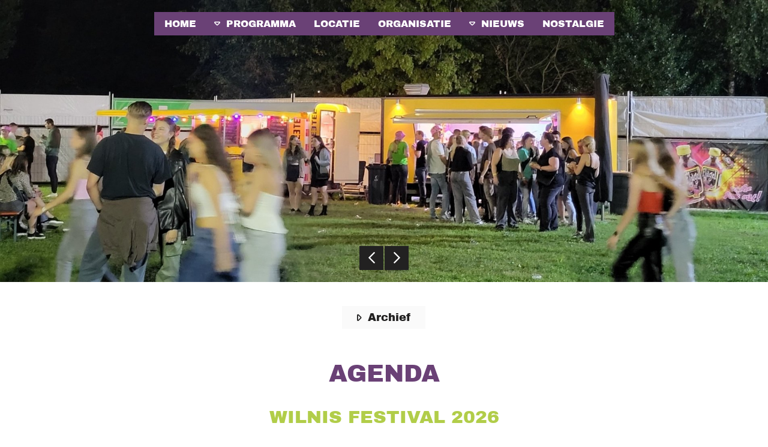

--- FILE ---
content_type: text/css
request_url: https://wilnisfestival.nl/modules/core/site/dos/cache/agendaitem-dos-print.css
body_size: 498
content:
body:before{display:block;content:"Wilnis Festival | info@wilnisfestival.nl | wilnisfestival.nl";margin-bottom:12px;border:1px solid #000;text-align:center;font-size:12px;padding:3px 5px}@page{margin:1.0cm}*{background:transparent !important;color:#000 !important;font-size:12pt !important;box-shadow:none !important;text-shadow:none !important;filter:none !important;-ms-filter:none !important}html,body{width:100%;height:auto}h1,h2,h3,h4,h5,h6{color:#000 !important;font-weight:bold !important}.no-print{display:none !important;height:0 !important}thead{display:table-header-group}tr,img{page-break-inside:avoid}#container{width:auto;float:none;margin:0;padding:0;border:0;background:transparent}a{text-decoration:underline !important;word-wrap:break-word;color:#000 !important}.fancyBoxLink{display:none;height:0 !important}img{border:0;max-width:100% !important;display:block}.row,container,[class*='col-']{height:auto}.print-col-100{width:100% !important}#header{position:relative !important;top:0px !important}.header-pusher{display:none !important;height:0 !important}.header-languages{display:none !important;height:0 !important}.orders-mini-basket-button{display:none !important;height:0 !important}.orders-mini-basket{display:none !important;height:0 !important}#navigation{display:none !important;height:0 !important}.navigation-sub{display:none !important;height:0 !important}.navigation-breadcrumbs{display:none !important;height:0 !important}.footer-pusher{display:none !important;height:0 !important}#footer{position:relative !important}.footer-copyright{display:none !important;height:0 !important}.footer-social-media{height:0 !important;display:none}#template-container{min-height:100px !important}.fade,.fade-left,.fade-right,.fade-top,.fade-top{opacity:1 !important;position:relative !important}.languages{display:none !important;height:0 !important}.brandbox-loader{display:none !important;height:0 !important}.location-map-container{display:none !important;height:0px !important}.locations-map{display:none !important;height:0px !important}.media-images,.media-images-loader{display:none !important;height:0px !important}.media-youtube-video{display:none !important;height:0px !important}.media-images-controls{display:none !important;height:0px !important}.card-container{display:none !important;height:0 !important}




--- FILE ---
content_type: image/svg+xml
request_url: https://wilnisfestival.nl/modules/core/site/dos/images/logo.svg
body_size: 1464
content:
<svg xmlns="http://www.w3.org/2000/svg" viewBox="0 0 295 130.4"><defs><style>.cls-1{fill:#b1cd49;}.cls-2{fill:#6a4176;}</style></defs><title>logo</title><g id="Layer_2" data-name="Layer 2"><g id="Border_-_Color" data-name="Border - Color"><rect class="cls-1" y="56.18" width="295" height="17" rx="8.5" ry="8.5"/></g><g id="Text_-_Color" data-name="Text - Color"><path class="cls-2" d="M86,1.15,80.45,17.93,74.9,1.15H64.39L58.85,17.93,53.3,1.15H37l15.84,48h12l4.82-14.54,4.82,14.54h12l15.84-48ZM81,43.42h-1.8L69.65,13.25,60.07,43.42h-1.8l-12-36.5h1.94L59.13,40.1,69.65,6.91,80.16,40.1,91.1,6.91H93Z"/><path class="cls-2" d="M103.34,1.15h16.27v48H103.34Zm9.07,42.26V6.91h-1.87v36.5Z"/><path class="cls-2" d="M124.65,1.15h16V36.58h13.25v12.6H124.65Zm25.2,42.26V41.69H133.72V6.91h-1.87v36.5Z"/><path class="cls-2" d="M156.4,1.15H169l13.25,18.5V1.15h15v48H184.63L171.45,30.74V49.18h-15ZM165,43.42V10.15l23.76,33.26h1.87V6.91h-1.87V40.18L165,6.91H163.1v36.5Z"/><path class="cls-2" d="M202.34,1.15h16.27v48H202.34Zm9.07,42.26V6.91h-1.87v36.5Z"/><path class="cls-2" d="M222.35,34.27a23.67,23.67,0,0,0,3.31.79,26.12,26.12,0,0,0,3.28.58,31.71,31.71,0,0,0,3.71.22q3.31,0,3.31-2.45a2.74,2.74,0,0,0-1-1.91,30.35,30.35,0,0,0-2.56-2.16q-1.55-1.19-3.31-2.63a23.93,23.93,0,0,1-3.31-3.31,17.29,17.29,0,0,1-2.56-4.21,13.43,13.43,0,0,1-1-5.36,13.84,13.84,0,0,1,1.22-6,12,12,0,0,1,3.38-4.32A15.22,15.22,0,0,1,231.89.9a21,21,0,0,1,6.23-.9,33.59,33.59,0,0,1,3.46.18l3.1.32,3.1.43V14.4l-1.3-.14-1.3-.14q-.72-.07-1.51-.07l-1.08,0a6.62,6.62,0,0,0-1.22.18,2.51,2.51,0,0,0-1,.5,1.24,1.24,0,0,0-.43,1q0,.58,1,1.44t2.38,2q1.4,1.15,3.1,2.66a21.51,21.51,0,0,1,3.1,3.46,20.23,20.23,0,0,1,2.38,4.39,14.71,14.71,0,0,1,1,5.47,17.25,17.25,0,0,1-1,5.94A12.64,12.64,0,0,1,248.67,46a15,15,0,0,1-5.44,3.24,23.27,23.27,0,0,1-7.85,1.19,47.7,47.7,0,0,1-5.08-.25q-2.34-.25-4.14-.61a34.84,34.84,0,0,1-3.82-.86Zm6,8.64q1,.22,2.16.36t2.12.25q1.12.11,2.27.11a16.37,16.37,0,0,0,3.92-.47,9.85,9.85,0,0,0,3.42-1.55,7.93,7.93,0,0,0,2.41-2.77,8.73,8.73,0,0,0,.9-4.14,8,8,0,0,0-1-4,18.4,18.4,0,0,0-2.66-3.6,45.47,45.47,0,0,0-3.46-3.31q-1.84-1.58-3.46-3.2a19.75,19.75,0,0,1-2.66-3.24,6.1,6.1,0,0,1-1-3.35,5,5,0,0,1,1.66-4q1.66-1.4,5.33-1.4.58,0,1.19,0t1.19.11a9.21,9.21,0,0,0,1.15.07V7a8.66,8.66,0,0,1-1.08-.07c-.34,0-.71-.08-1.12-.11s-.83,0-1.26,0a10.92,10.92,0,0,0-6.41,1.76A6.26,6.26,0,0,0,229.41,14a7.29,7.29,0,0,0,1,3.78,19,19,0,0,0,2.66,3.46q1.62,1.69,3.46,3.28t3.46,3.2a17.76,17.76,0,0,1,2.66,3.35,6.88,6.88,0,0,1,1,3.6A6.23,6.23,0,0,1,241.4,40a10.33,10.33,0,0,1-6.44,1.8,25.39,25.39,0,0,1-4.46-.36q-1.08-.14-2.09-.36Z"/><path class="cls-2" d="M16.58,81.15h28.3v12.6h-13v5.33H44.66v12H31.92v18.14H16.58Z"/><path class="cls-2" d="M48.84,81.15h28.3v12.6h-13v5.33H76.92v12H64.17v5.54H77.64v12.6H48.84Z"/><path class="cls-2" d="M79.94,114.27a23.65,23.65,0,0,0,3.31.79,26.1,26.1,0,0,0,3.28.58,31.69,31.69,0,0,0,3.71.22q3.31,0,3.31-2.45a2.74,2.74,0,0,0-1-1.91A30.42,30.42,0,0,0,90,109.34q-1.55-1.19-3.31-2.63a23.9,23.9,0,0,1-3.31-3.31,17.28,17.28,0,0,1-2.56-4.21,13.43,13.43,0,0,1-1-5.36,13.83,13.83,0,0,1,1.22-6,12,12,0,0,1,3.38-4.32,15.22,15.22,0,0,1,5.08-2.63,21,21,0,0,1,6.23-.9,33.58,33.58,0,0,1,3.46.18l3.1.32,3.1.43V94.4l-1.3-.14-1.3-.14Q102,94,101.25,94l-1.08,0a6.63,6.63,0,0,0-1.22.18,2.5,2.5,0,0,0-1,.5,1.24,1.24,0,0,0-.43,1q0,.58,1,1.44t2.38,2q1.4,1.15,3.1,2.66a21.52,21.52,0,0,1,3.1,3.46,20.19,20.19,0,0,1,2.38,4.39,14.72,14.72,0,0,1,1,5.47,17.25,17.25,0,0,1-1,5.94,12.64,12.64,0,0,1-3.13,4.82,15,15,0,0,1-5.44,3.24A23.28,23.28,0,0,1,93,130.4a47.67,47.67,0,0,1-5.08-.25q-2.34-.25-4.14-.61a34.8,34.8,0,0,1-3.82-.86Z"/><path class="cls-2" d="M116.73,93.75h-8.86V81.15h33.55v12.6h-8.86v35.42H116.73Z"/><path class="cls-2" d="M143.95,81.15h16.27v48H143.95Z"/><path class="cls-2" d="M178.08,81.15,186.21,102l8.21-20.88H211.2l-18.72,48H180l-18.72-48Z"/><path class="cls-2" d="M217.89,81.15h11.52l18.22,48H232.51l-1.58-4.32H216.38l-1.58,4.32H199.68Zm9,33.12-3.24-8.42-3.24,8.42Z"/><path class="cls-2" d="M248.71,81.15h16v35.42h13.25v12.6H248.71Z"/></g></g></svg>